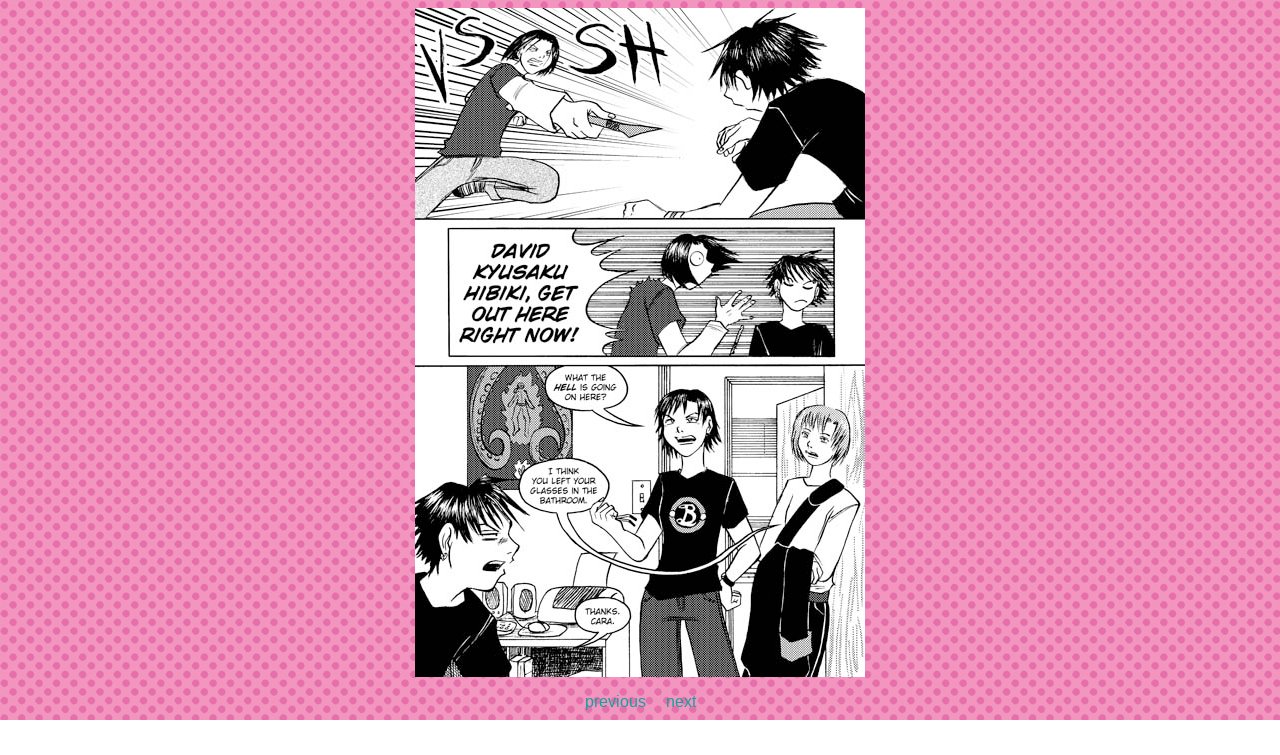

--- FILE ---
content_type: text/html
request_url: http://visforvacant.com/wastedminds/comic/16-23.html
body_size: 329
content:
<html>
<body>

<head>
<title>wasted minds</title>
<link rel="stylesheet" type="text/css"
href="style.css" />
</head>

<body background="background.gif" bgproperties=fixed>

<table width=600 align=center valign=bottom cellspacing=0 cellpadding=0>
<tr><td><center>
<img src="16/23.jpg" align=center>
<p align=center><font face=arial size=3><a href="16-22.html">previous</a>&nbsp;&nbsp;&nbsp;&nbsp;&nbsp<a href="17-01.html">next</a><br><br>
<a href="01-01.html">start from the beginning</a></font></p>
</td></tr></table>
</body>
</html>

--- FILE ---
content_type: text/css
request_url: http://visforvacant.com/wastedminds/comic/style.css
body_size: 390
content:
body {


{scrollbar-base-color: 1c6353;
scrollbar-arrow-color: f1a9e3;
scrollbar-track-color: a2cbc1;

scrollbar-shadow-color: black;
scrollbar-lightshadow-color: black; 
scrollbar-darkshadow-color: gray;

scrollbar-highlight-color: cbdbd7;
scrollbar-3dlight-color: black;}


}
A:link {
	TEXT-DECORATION: none; COLOR: #15a09d
}
A:visited {
	TEXT-DECORATION: none; COLOR: 1c6353
}
.text {
	MARGIN-TOP: 0px; FONT: 13px/14px arial; MARGIN-LEFT: 5px; COLOR: #00201e; MARGIN-RIGHT: 0px; LETTER-SPACING: 0px; TEXT-ALIGN: left
}
.text2 {
	MARGIN-TOP: 0px; FONT: 9px/12px arial; MARGIN-LEFT: 3px; COLOR: #494b7b; MARGIN-RIGHT: 3px; LETTER-SPACING: 0px; TEXT-ALIGN: justify
}
.text3 {
	MARGIN-TOP: 0px; FONT: 11px/13px arial; MARGIN-LEFT: 5px; COLOR: #00201e; MARGIN-RIGHT: 0px; LETTER-SPACING: 0px; TEXT-ALIGN: left

}
.header {
	MARGIN-TOP: 0px; FONT: 20px/20px arial; MARGIN-LEFT: 5px; COLOR: #862f00; LETTER-SPACING: 0px; TEXT-ALIGN: left
}
.header2 {
	MARGIN-TOP: 0px; FONT: 16px/17px arial; MARGIN-LEFT: 5px; COLOR: #20533a; LETTER-SPACING: 1px; TEXT-ALIGN: left
}



}